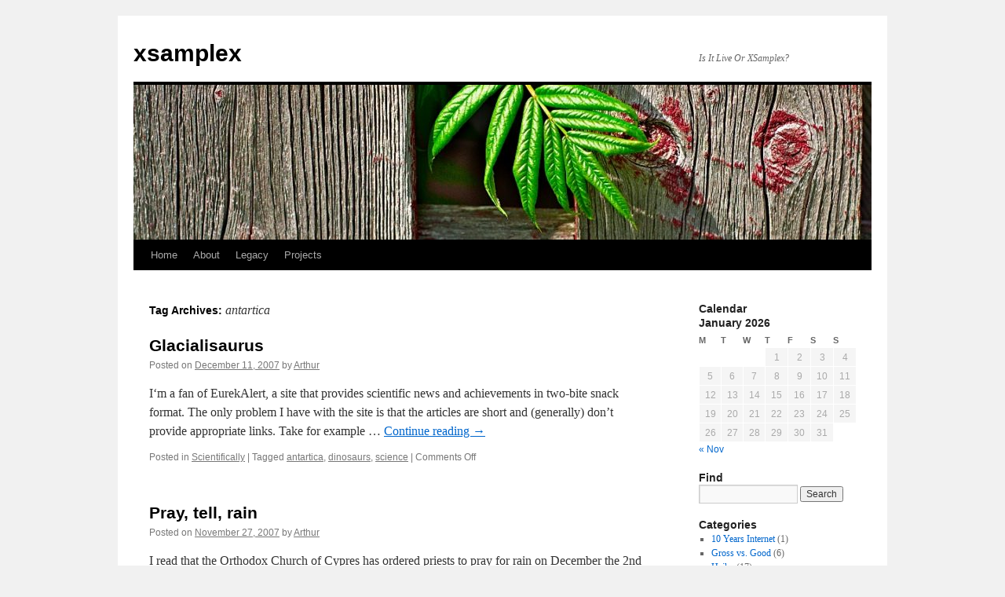

--- FILE ---
content_type: text/html; charset=UTF-8
request_url: http://www.hoogervorst.ca/arthur/?tag=antartica
body_size: 10232
content:
<!DOCTYPE html>
<html lang="en-US">
<head>
<meta charset="UTF-8" />
<title>
antartica | xsamplex	</title>
<link rel="profile" href="https://gmpg.org/xfn/11" />
<link rel="stylesheet" type="text/css" media="all" href="http://www.hoogervorst.ca/arthur/wp-content/themes/twentyten/style.css?ver=20230328" />
<link rel="pingback" href="http://www.hoogervorst.ca/arthur/xmlrpc.php">
<meta name='robots' content='max-image-preview:large' />
<link rel="alternate" type="application/rss+xml" title="xsamplex &raquo; Feed" href="http://www.hoogervorst.ca/arthur/?feed=rss2" />
<link rel="alternate" type="application/rss+xml" title="xsamplex &raquo; Comments Feed" href="http://www.hoogervorst.ca/arthur/?feed=comments-rss2" />
<link rel="alternate" type="application/rss+xml" title="xsamplex &raquo; antartica Tag Feed" href="http://www.hoogervorst.ca/arthur/?feed=rss2&#038;tag=antartica" />
<script type="text/javascript">
window._wpemojiSettings = {"baseUrl":"https:\/\/s.w.org\/images\/core\/emoji\/14.0.0\/72x72\/","ext":".png","svgUrl":"https:\/\/s.w.org\/images\/core\/emoji\/14.0.0\/svg\/","svgExt":".svg","source":{"concatemoji":"http:\/\/www.hoogervorst.ca\/arthur\/wp-includes\/js\/wp-emoji-release.min.js?ver=6.2.8"}};
/*! This file is auto-generated */
!function(e,a,t){var n,r,o,i=a.createElement("canvas"),p=i.getContext&&i.getContext("2d");function s(e,t){p.clearRect(0,0,i.width,i.height),p.fillText(e,0,0);e=i.toDataURL();return p.clearRect(0,0,i.width,i.height),p.fillText(t,0,0),e===i.toDataURL()}function c(e){var t=a.createElement("script");t.src=e,t.defer=t.type="text/javascript",a.getElementsByTagName("head")[0].appendChild(t)}for(o=Array("flag","emoji"),t.supports={everything:!0,everythingExceptFlag:!0},r=0;r<o.length;r++)t.supports[o[r]]=function(e){if(p&&p.fillText)switch(p.textBaseline="top",p.font="600 32px Arial",e){case"flag":return s("\ud83c\udff3\ufe0f\u200d\u26a7\ufe0f","\ud83c\udff3\ufe0f\u200b\u26a7\ufe0f")?!1:!s("\ud83c\uddfa\ud83c\uddf3","\ud83c\uddfa\u200b\ud83c\uddf3")&&!s("\ud83c\udff4\udb40\udc67\udb40\udc62\udb40\udc65\udb40\udc6e\udb40\udc67\udb40\udc7f","\ud83c\udff4\u200b\udb40\udc67\u200b\udb40\udc62\u200b\udb40\udc65\u200b\udb40\udc6e\u200b\udb40\udc67\u200b\udb40\udc7f");case"emoji":return!s("\ud83e\udef1\ud83c\udffb\u200d\ud83e\udef2\ud83c\udfff","\ud83e\udef1\ud83c\udffb\u200b\ud83e\udef2\ud83c\udfff")}return!1}(o[r]),t.supports.everything=t.supports.everything&&t.supports[o[r]],"flag"!==o[r]&&(t.supports.everythingExceptFlag=t.supports.everythingExceptFlag&&t.supports[o[r]]);t.supports.everythingExceptFlag=t.supports.everythingExceptFlag&&!t.supports.flag,t.DOMReady=!1,t.readyCallback=function(){t.DOMReady=!0},t.supports.everything||(n=function(){t.readyCallback()},a.addEventListener?(a.addEventListener("DOMContentLoaded",n,!1),e.addEventListener("load",n,!1)):(e.attachEvent("onload",n),a.attachEvent("onreadystatechange",function(){"complete"===a.readyState&&t.readyCallback()})),(e=t.source||{}).concatemoji?c(e.concatemoji):e.wpemoji&&e.twemoji&&(c(e.twemoji),c(e.wpemoji)))}(window,document,window._wpemojiSettings);
</script>
<style type="text/css">
img.wp-smiley,
img.emoji {
	display: inline !important;
	border: none !important;
	box-shadow: none !important;
	height: 1em !important;
	width: 1em !important;
	margin: 0 0.07em !important;
	vertical-align: -0.1em !important;
	background: none !important;
	padding: 0 !important;
}
</style>
	<link rel='stylesheet' id='wp-block-library-css' href='http://www.hoogervorst.ca/arthur/wp-includes/css/dist/block-library/style.min.css?ver=6.2.8' type='text/css' media='all' />
<style id='wp-block-library-theme-inline-css' type='text/css'>
.wp-block-audio figcaption{color:#555;font-size:13px;text-align:center}.is-dark-theme .wp-block-audio figcaption{color:hsla(0,0%,100%,.65)}.wp-block-audio{margin:0 0 1em}.wp-block-code{border:1px solid #ccc;border-radius:4px;font-family:Menlo,Consolas,monaco,monospace;padding:.8em 1em}.wp-block-embed figcaption{color:#555;font-size:13px;text-align:center}.is-dark-theme .wp-block-embed figcaption{color:hsla(0,0%,100%,.65)}.wp-block-embed{margin:0 0 1em}.blocks-gallery-caption{color:#555;font-size:13px;text-align:center}.is-dark-theme .blocks-gallery-caption{color:hsla(0,0%,100%,.65)}.wp-block-image figcaption{color:#555;font-size:13px;text-align:center}.is-dark-theme .wp-block-image figcaption{color:hsla(0,0%,100%,.65)}.wp-block-image{margin:0 0 1em}.wp-block-pullquote{border-bottom:4px solid;border-top:4px solid;color:currentColor;margin-bottom:1.75em}.wp-block-pullquote cite,.wp-block-pullquote footer,.wp-block-pullquote__citation{color:currentColor;font-size:.8125em;font-style:normal;text-transform:uppercase}.wp-block-quote{border-left:.25em solid;margin:0 0 1.75em;padding-left:1em}.wp-block-quote cite,.wp-block-quote footer{color:currentColor;font-size:.8125em;font-style:normal;position:relative}.wp-block-quote.has-text-align-right{border-left:none;border-right:.25em solid;padding-left:0;padding-right:1em}.wp-block-quote.has-text-align-center{border:none;padding-left:0}.wp-block-quote.is-large,.wp-block-quote.is-style-large,.wp-block-quote.is-style-plain{border:none}.wp-block-search .wp-block-search__label{font-weight:700}.wp-block-search__button{border:1px solid #ccc;padding:.375em .625em}:where(.wp-block-group.has-background){padding:1.25em 2.375em}.wp-block-separator.has-css-opacity{opacity:.4}.wp-block-separator{border:none;border-bottom:2px solid;margin-left:auto;margin-right:auto}.wp-block-separator.has-alpha-channel-opacity{opacity:1}.wp-block-separator:not(.is-style-wide):not(.is-style-dots){width:100px}.wp-block-separator.has-background:not(.is-style-dots){border-bottom:none;height:1px}.wp-block-separator.has-background:not(.is-style-wide):not(.is-style-dots){height:2px}.wp-block-table{margin:0 0 1em}.wp-block-table td,.wp-block-table th{word-break:normal}.wp-block-table figcaption{color:#555;font-size:13px;text-align:center}.is-dark-theme .wp-block-table figcaption{color:hsla(0,0%,100%,.65)}.wp-block-video figcaption{color:#555;font-size:13px;text-align:center}.is-dark-theme .wp-block-video figcaption{color:hsla(0,0%,100%,.65)}.wp-block-video{margin:0 0 1em}.wp-block-template-part.has-background{margin-bottom:0;margin-top:0;padding:1.25em 2.375em}
</style>
<link rel='stylesheet' id='classic-theme-styles-css' href='http://www.hoogervorst.ca/arthur/wp-includes/css/classic-themes.min.css?ver=6.2.8' type='text/css' media='all' />
<style id='global-styles-inline-css' type='text/css'>
body{--wp--preset--color--black: #000;--wp--preset--color--cyan-bluish-gray: #abb8c3;--wp--preset--color--white: #fff;--wp--preset--color--pale-pink: #f78da7;--wp--preset--color--vivid-red: #cf2e2e;--wp--preset--color--luminous-vivid-orange: #ff6900;--wp--preset--color--luminous-vivid-amber: #fcb900;--wp--preset--color--light-green-cyan: #7bdcb5;--wp--preset--color--vivid-green-cyan: #00d084;--wp--preset--color--pale-cyan-blue: #8ed1fc;--wp--preset--color--vivid-cyan-blue: #0693e3;--wp--preset--color--vivid-purple: #9b51e0;--wp--preset--color--blue: #0066cc;--wp--preset--color--medium-gray: #666;--wp--preset--color--light-gray: #f1f1f1;--wp--preset--gradient--vivid-cyan-blue-to-vivid-purple: linear-gradient(135deg,rgba(6,147,227,1) 0%,rgb(155,81,224) 100%);--wp--preset--gradient--light-green-cyan-to-vivid-green-cyan: linear-gradient(135deg,rgb(122,220,180) 0%,rgb(0,208,130) 100%);--wp--preset--gradient--luminous-vivid-amber-to-luminous-vivid-orange: linear-gradient(135deg,rgba(252,185,0,1) 0%,rgba(255,105,0,1) 100%);--wp--preset--gradient--luminous-vivid-orange-to-vivid-red: linear-gradient(135deg,rgba(255,105,0,1) 0%,rgb(207,46,46) 100%);--wp--preset--gradient--very-light-gray-to-cyan-bluish-gray: linear-gradient(135deg,rgb(238,238,238) 0%,rgb(169,184,195) 100%);--wp--preset--gradient--cool-to-warm-spectrum: linear-gradient(135deg,rgb(74,234,220) 0%,rgb(151,120,209) 20%,rgb(207,42,186) 40%,rgb(238,44,130) 60%,rgb(251,105,98) 80%,rgb(254,248,76) 100%);--wp--preset--gradient--blush-light-purple: linear-gradient(135deg,rgb(255,206,236) 0%,rgb(152,150,240) 100%);--wp--preset--gradient--blush-bordeaux: linear-gradient(135deg,rgb(254,205,165) 0%,rgb(254,45,45) 50%,rgb(107,0,62) 100%);--wp--preset--gradient--luminous-dusk: linear-gradient(135deg,rgb(255,203,112) 0%,rgb(199,81,192) 50%,rgb(65,88,208) 100%);--wp--preset--gradient--pale-ocean: linear-gradient(135deg,rgb(255,245,203) 0%,rgb(182,227,212) 50%,rgb(51,167,181) 100%);--wp--preset--gradient--electric-grass: linear-gradient(135deg,rgb(202,248,128) 0%,rgb(113,206,126) 100%);--wp--preset--gradient--midnight: linear-gradient(135deg,rgb(2,3,129) 0%,rgb(40,116,252) 100%);--wp--preset--duotone--dark-grayscale: url('#wp-duotone-dark-grayscale');--wp--preset--duotone--grayscale: url('#wp-duotone-grayscale');--wp--preset--duotone--purple-yellow: url('#wp-duotone-purple-yellow');--wp--preset--duotone--blue-red: url('#wp-duotone-blue-red');--wp--preset--duotone--midnight: url('#wp-duotone-midnight');--wp--preset--duotone--magenta-yellow: url('#wp-duotone-magenta-yellow');--wp--preset--duotone--purple-green: url('#wp-duotone-purple-green');--wp--preset--duotone--blue-orange: url('#wp-duotone-blue-orange');--wp--preset--font-size--small: 13px;--wp--preset--font-size--medium: 20px;--wp--preset--font-size--large: 36px;--wp--preset--font-size--x-large: 42px;--wp--preset--spacing--20: 0.44rem;--wp--preset--spacing--30: 0.67rem;--wp--preset--spacing--40: 1rem;--wp--preset--spacing--50: 1.5rem;--wp--preset--spacing--60: 2.25rem;--wp--preset--spacing--70: 3.38rem;--wp--preset--spacing--80: 5.06rem;--wp--preset--shadow--natural: 6px 6px 9px rgba(0, 0, 0, 0.2);--wp--preset--shadow--deep: 12px 12px 50px rgba(0, 0, 0, 0.4);--wp--preset--shadow--sharp: 6px 6px 0px rgba(0, 0, 0, 0.2);--wp--preset--shadow--outlined: 6px 6px 0px -3px rgba(255, 255, 255, 1), 6px 6px rgba(0, 0, 0, 1);--wp--preset--shadow--crisp: 6px 6px 0px rgba(0, 0, 0, 1);}:where(.is-layout-flex){gap: 0.5em;}body .is-layout-flow > .alignleft{float: left;margin-inline-start: 0;margin-inline-end: 2em;}body .is-layout-flow > .alignright{float: right;margin-inline-start: 2em;margin-inline-end: 0;}body .is-layout-flow > .aligncenter{margin-left: auto !important;margin-right: auto !important;}body .is-layout-constrained > .alignleft{float: left;margin-inline-start: 0;margin-inline-end: 2em;}body .is-layout-constrained > .alignright{float: right;margin-inline-start: 2em;margin-inline-end: 0;}body .is-layout-constrained > .aligncenter{margin-left: auto !important;margin-right: auto !important;}body .is-layout-constrained > :where(:not(.alignleft):not(.alignright):not(.alignfull)){max-width: var(--wp--style--global--content-size);margin-left: auto !important;margin-right: auto !important;}body .is-layout-constrained > .alignwide{max-width: var(--wp--style--global--wide-size);}body .is-layout-flex{display: flex;}body .is-layout-flex{flex-wrap: wrap;align-items: center;}body .is-layout-flex > *{margin: 0;}:where(.wp-block-columns.is-layout-flex){gap: 2em;}.has-black-color{color: var(--wp--preset--color--black) !important;}.has-cyan-bluish-gray-color{color: var(--wp--preset--color--cyan-bluish-gray) !important;}.has-white-color{color: var(--wp--preset--color--white) !important;}.has-pale-pink-color{color: var(--wp--preset--color--pale-pink) !important;}.has-vivid-red-color{color: var(--wp--preset--color--vivid-red) !important;}.has-luminous-vivid-orange-color{color: var(--wp--preset--color--luminous-vivid-orange) !important;}.has-luminous-vivid-amber-color{color: var(--wp--preset--color--luminous-vivid-amber) !important;}.has-light-green-cyan-color{color: var(--wp--preset--color--light-green-cyan) !important;}.has-vivid-green-cyan-color{color: var(--wp--preset--color--vivid-green-cyan) !important;}.has-pale-cyan-blue-color{color: var(--wp--preset--color--pale-cyan-blue) !important;}.has-vivid-cyan-blue-color{color: var(--wp--preset--color--vivid-cyan-blue) !important;}.has-vivid-purple-color{color: var(--wp--preset--color--vivid-purple) !important;}.has-black-background-color{background-color: var(--wp--preset--color--black) !important;}.has-cyan-bluish-gray-background-color{background-color: var(--wp--preset--color--cyan-bluish-gray) !important;}.has-white-background-color{background-color: var(--wp--preset--color--white) !important;}.has-pale-pink-background-color{background-color: var(--wp--preset--color--pale-pink) !important;}.has-vivid-red-background-color{background-color: var(--wp--preset--color--vivid-red) !important;}.has-luminous-vivid-orange-background-color{background-color: var(--wp--preset--color--luminous-vivid-orange) !important;}.has-luminous-vivid-amber-background-color{background-color: var(--wp--preset--color--luminous-vivid-amber) !important;}.has-light-green-cyan-background-color{background-color: var(--wp--preset--color--light-green-cyan) !important;}.has-vivid-green-cyan-background-color{background-color: var(--wp--preset--color--vivid-green-cyan) !important;}.has-pale-cyan-blue-background-color{background-color: var(--wp--preset--color--pale-cyan-blue) !important;}.has-vivid-cyan-blue-background-color{background-color: var(--wp--preset--color--vivid-cyan-blue) !important;}.has-vivid-purple-background-color{background-color: var(--wp--preset--color--vivid-purple) !important;}.has-black-border-color{border-color: var(--wp--preset--color--black) !important;}.has-cyan-bluish-gray-border-color{border-color: var(--wp--preset--color--cyan-bluish-gray) !important;}.has-white-border-color{border-color: var(--wp--preset--color--white) !important;}.has-pale-pink-border-color{border-color: var(--wp--preset--color--pale-pink) !important;}.has-vivid-red-border-color{border-color: var(--wp--preset--color--vivid-red) !important;}.has-luminous-vivid-orange-border-color{border-color: var(--wp--preset--color--luminous-vivid-orange) !important;}.has-luminous-vivid-amber-border-color{border-color: var(--wp--preset--color--luminous-vivid-amber) !important;}.has-light-green-cyan-border-color{border-color: var(--wp--preset--color--light-green-cyan) !important;}.has-vivid-green-cyan-border-color{border-color: var(--wp--preset--color--vivid-green-cyan) !important;}.has-pale-cyan-blue-border-color{border-color: var(--wp--preset--color--pale-cyan-blue) !important;}.has-vivid-cyan-blue-border-color{border-color: var(--wp--preset--color--vivid-cyan-blue) !important;}.has-vivid-purple-border-color{border-color: var(--wp--preset--color--vivid-purple) !important;}.has-vivid-cyan-blue-to-vivid-purple-gradient-background{background: var(--wp--preset--gradient--vivid-cyan-blue-to-vivid-purple) !important;}.has-light-green-cyan-to-vivid-green-cyan-gradient-background{background: var(--wp--preset--gradient--light-green-cyan-to-vivid-green-cyan) !important;}.has-luminous-vivid-amber-to-luminous-vivid-orange-gradient-background{background: var(--wp--preset--gradient--luminous-vivid-amber-to-luminous-vivid-orange) !important;}.has-luminous-vivid-orange-to-vivid-red-gradient-background{background: var(--wp--preset--gradient--luminous-vivid-orange-to-vivid-red) !important;}.has-very-light-gray-to-cyan-bluish-gray-gradient-background{background: var(--wp--preset--gradient--very-light-gray-to-cyan-bluish-gray) !important;}.has-cool-to-warm-spectrum-gradient-background{background: var(--wp--preset--gradient--cool-to-warm-spectrum) !important;}.has-blush-light-purple-gradient-background{background: var(--wp--preset--gradient--blush-light-purple) !important;}.has-blush-bordeaux-gradient-background{background: var(--wp--preset--gradient--blush-bordeaux) !important;}.has-luminous-dusk-gradient-background{background: var(--wp--preset--gradient--luminous-dusk) !important;}.has-pale-ocean-gradient-background{background: var(--wp--preset--gradient--pale-ocean) !important;}.has-electric-grass-gradient-background{background: var(--wp--preset--gradient--electric-grass) !important;}.has-midnight-gradient-background{background: var(--wp--preset--gradient--midnight) !important;}.has-small-font-size{font-size: var(--wp--preset--font-size--small) !important;}.has-medium-font-size{font-size: var(--wp--preset--font-size--medium) !important;}.has-large-font-size{font-size: var(--wp--preset--font-size--large) !important;}.has-x-large-font-size{font-size: var(--wp--preset--font-size--x-large) !important;}
.wp-block-navigation a:where(:not(.wp-element-button)){color: inherit;}
:where(.wp-block-columns.is-layout-flex){gap: 2em;}
.wp-block-pullquote{font-size: 1.5em;line-height: 1.6;}
</style>
<link rel='stylesheet' id='twentyten-block-style-css' href='http://www.hoogervorst.ca/arthur/wp-content/themes/twentyten/blocks.css?ver=20190704' type='text/css' media='all' />
<link rel="https://api.w.org/" href="http://www.hoogervorst.ca/arthur/index.php?rest_route=/" /><link rel="alternate" type="application/json" href="http://www.hoogervorst.ca/arthur/index.php?rest_route=/wp/v2/tags/223" /><link rel="EditURI" type="application/rsd+xml" title="RSD" href="http://www.hoogervorst.ca/arthur/xmlrpc.php?rsd" />
<link rel="wlwmanifest" type="application/wlwmanifest+xml" href="http://www.hoogervorst.ca/arthur/wp-includes/wlwmanifest.xml" />
<meta name="generator" content="WordPress 6.2.8" />
		<style type="text/css" id="wp-custom-css">
			.dropcap {
           width: 1em;
					 height: 1em;
           float: top;
           text-align: center;
           font-size: 25pt;
           color: black;
           font-style: bold;
       }

.quote { 
           margin-left: 100 px;
           padding-left: 10px;
           padding-right: 10px; 
           line-height: 120%;
           font-size: 100%;					 
	   color: #666;
       }

.withborder {
  border:solid thin silver;
  text-align:center; 
  margin:20px;
}		</style>
		</head>

<body class="archive tag tag-antartica tag-223">
<svg xmlns="http://www.w3.org/2000/svg" viewBox="0 0 0 0" width="0" height="0" focusable="false" role="none" style="visibility: hidden; position: absolute; left: -9999px; overflow: hidden;" ><defs><filter id="wp-duotone-dark-grayscale"><feColorMatrix color-interpolation-filters="sRGB" type="matrix" values=" .299 .587 .114 0 0 .299 .587 .114 0 0 .299 .587 .114 0 0 .299 .587 .114 0 0 " /><feComponentTransfer color-interpolation-filters="sRGB" ><feFuncR type="table" tableValues="0 0.49803921568627" /><feFuncG type="table" tableValues="0 0.49803921568627" /><feFuncB type="table" tableValues="0 0.49803921568627" /><feFuncA type="table" tableValues="1 1" /></feComponentTransfer><feComposite in2="SourceGraphic" operator="in" /></filter></defs></svg><svg xmlns="http://www.w3.org/2000/svg" viewBox="0 0 0 0" width="0" height="0" focusable="false" role="none" style="visibility: hidden; position: absolute; left: -9999px; overflow: hidden;" ><defs><filter id="wp-duotone-grayscale"><feColorMatrix color-interpolation-filters="sRGB" type="matrix" values=" .299 .587 .114 0 0 .299 .587 .114 0 0 .299 .587 .114 0 0 .299 .587 .114 0 0 " /><feComponentTransfer color-interpolation-filters="sRGB" ><feFuncR type="table" tableValues="0 1" /><feFuncG type="table" tableValues="0 1" /><feFuncB type="table" tableValues="0 1" /><feFuncA type="table" tableValues="1 1" /></feComponentTransfer><feComposite in2="SourceGraphic" operator="in" /></filter></defs></svg><svg xmlns="http://www.w3.org/2000/svg" viewBox="0 0 0 0" width="0" height="0" focusable="false" role="none" style="visibility: hidden; position: absolute; left: -9999px; overflow: hidden;" ><defs><filter id="wp-duotone-purple-yellow"><feColorMatrix color-interpolation-filters="sRGB" type="matrix" values=" .299 .587 .114 0 0 .299 .587 .114 0 0 .299 .587 .114 0 0 .299 .587 .114 0 0 " /><feComponentTransfer color-interpolation-filters="sRGB" ><feFuncR type="table" tableValues="0.54901960784314 0.98823529411765" /><feFuncG type="table" tableValues="0 1" /><feFuncB type="table" tableValues="0.71764705882353 0.25490196078431" /><feFuncA type="table" tableValues="1 1" /></feComponentTransfer><feComposite in2="SourceGraphic" operator="in" /></filter></defs></svg><svg xmlns="http://www.w3.org/2000/svg" viewBox="0 0 0 0" width="0" height="0" focusable="false" role="none" style="visibility: hidden; position: absolute; left: -9999px; overflow: hidden;" ><defs><filter id="wp-duotone-blue-red"><feColorMatrix color-interpolation-filters="sRGB" type="matrix" values=" .299 .587 .114 0 0 .299 .587 .114 0 0 .299 .587 .114 0 0 .299 .587 .114 0 0 " /><feComponentTransfer color-interpolation-filters="sRGB" ><feFuncR type="table" tableValues="0 1" /><feFuncG type="table" tableValues="0 0.27843137254902" /><feFuncB type="table" tableValues="0.5921568627451 0.27843137254902" /><feFuncA type="table" tableValues="1 1" /></feComponentTransfer><feComposite in2="SourceGraphic" operator="in" /></filter></defs></svg><svg xmlns="http://www.w3.org/2000/svg" viewBox="0 0 0 0" width="0" height="0" focusable="false" role="none" style="visibility: hidden; position: absolute; left: -9999px; overflow: hidden;" ><defs><filter id="wp-duotone-midnight"><feColorMatrix color-interpolation-filters="sRGB" type="matrix" values=" .299 .587 .114 0 0 .299 .587 .114 0 0 .299 .587 .114 0 0 .299 .587 .114 0 0 " /><feComponentTransfer color-interpolation-filters="sRGB" ><feFuncR type="table" tableValues="0 0" /><feFuncG type="table" tableValues="0 0.64705882352941" /><feFuncB type="table" tableValues="0 1" /><feFuncA type="table" tableValues="1 1" /></feComponentTransfer><feComposite in2="SourceGraphic" operator="in" /></filter></defs></svg><svg xmlns="http://www.w3.org/2000/svg" viewBox="0 0 0 0" width="0" height="0" focusable="false" role="none" style="visibility: hidden; position: absolute; left: -9999px; overflow: hidden;" ><defs><filter id="wp-duotone-magenta-yellow"><feColorMatrix color-interpolation-filters="sRGB" type="matrix" values=" .299 .587 .114 0 0 .299 .587 .114 0 0 .299 .587 .114 0 0 .299 .587 .114 0 0 " /><feComponentTransfer color-interpolation-filters="sRGB" ><feFuncR type="table" tableValues="0.78039215686275 1" /><feFuncG type="table" tableValues="0 0.94901960784314" /><feFuncB type="table" tableValues="0.35294117647059 0.47058823529412" /><feFuncA type="table" tableValues="1 1" /></feComponentTransfer><feComposite in2="SourceGraphic" operator="in" /></filter></defs></svg><svg xmlns="http://www.w3.org/2000/svg" viewBox="0 0 0 0" width="0" height="0" focusable="false" role="none" style="visibility: hidden; position: absolute; left: -9999px; overflow: hidden;" ><defs><filter id="wp-duotone-purple-green"><feColorMatrix color-interpolation-filters="sRGB" type="matrix" values=" .299 .587 .114 0 0 .299 .587 .114 0 0 .299 .587 .114 0 0 .299 .587 .114 0 0 " /><feComponentTransfer color-interpolation-filters="sRGB" ><feFuncR type="table" tableValues="0.65098039215686 0.40392156862745" /><feFuncG type="table" tableValues="0 1" /><feFuncB type="table" tableValues="0.44705882352941 0.4" /><feFuncA type="table" tableValues="1 1" /></feComponentTransfer><feComposite in2="SourceGraphic" operator="in" /></filter></defs></svg><svg xmlns="http://www.w3.org/2000/svg" viewBox="0 0 0 0" width="0" height="0" focusable="false" role="none" style="visibility: hidden; position: absolute; left: -9999px; overflow: hidden;" ><defs><filter id="wp-duotone-blue-orange"><feColorMatrix color-interpolation-filters="sRGB" type="matrix" values=" .299 .587 .114 0 0 .299 .587 .114 0 0 .299 .587 .114 0 0 .299 .587 .114 0 0 " /><feComponentTransfer color-interpolation-filters="sRGB" ><feFuncR type="table" tableValues="0.098039215686275 1" /><feFuncG type="table" tableValues="0 0.66274509803922" /><feFuncB type="table" tableValues="0.84705882352941 0.41960784313725" /><feFuncA type="table" tableValues="1 1" /></feComponentTransfer><feComposite in2="SourceGraphic" operator="in" /></filter></defs></svg><div id="wrapper" class="hfeed">
	<div id="header">
		<div id="masthead">
			<div id="branding" role="banner">
								<div id="site-title">
					<span>
						<a href="http://www.hoogervorst.ca/arthur/" rel="home">xsamplex</a>
					</span>
				</div>
				<div id="site-description">Is It Live Or XSamplex?</div>

									<img src="http://www.hoogervorst.ca/arthur/wp-content/uploads/2009/05/cropped-crw_4831-2.jpg" width="940" height="197" alt="" />
								</div><!-- #branding -->

			<div id="access" role="navigation">
								<div class="skip-link screen-reader-text"><a href="#content">Skip to content</a></div>
				<div class="menu"><ul>
<li ><a href="http://www.hoogervorst.ca/arthur/">Home</a></li><li class="page_item page-item-3 page_item_has_children"><a href="http://www.hoogervorst.ca/arthur/?page_id=3">About</a>
<ul class='children'>
	<li class="page_item page-item-4"><a href="http://www.hoogervorst.ca/arthur/?page_id=4">Disclaimers</a></li>
	<li class="page_item page-item-1621"><a href="http://www.hoogervorst.ca/arthur/?page_id=1621">Tags</a></li>
	<li class="page_item page-item-2621"><a href="http://www.hoogervorst.ca/arthur/?page_id=2621">The Frustration Rating</a></li>
	<li class="page_item page-item-44"><a href="http://www.hoogervorst.ca/arthur/?page_id=44">Twins?</a></li>
</ul>
</li>
<li class="page_item page-item-941 page_item_has_children"><a href="http://www.hoogervorst.ca/arthur/?page_id=941">Legacy</a>
<ul class='children'>
	<li class="page_item page-item-1175"><a href="http://www.hoogervorst.ca/arthur/?page_id=1175">AHCommentCentral</a></li>
	<li class="page_item page-item-1484"><a href="http://www.hoogervorst.ca/arthur/?page_id=1484">DBClassWrapper</a></li>
	<li class="page_item page-item-166"><a href="http://www.hoogervorst.ca/arthur/?page_id=166">Fandro</a></li>
	<li class="page_item page-item-945"><a href="http://www.hoogervorst.ca/arthur/?page_id=945">Hearts!</a></li>
	<li class="page_item page-item-987"><a href="http://www.hoogervorst.ca/arthur/?page_id=987">HelioSQL</a></li>
	<li class="page_item page-item-1757"><a href="http://www.hoogervorst.ca/arthur/?page_id=1757">HelioSQL.Net</a></li>
	<li class="page_item page-item-979"><a href="http://www.hoogervorst.ca/arthur/?page_id=979">Palm Desktop plugins</a></li>
	<li class="page_item page-item-954"><a href="http://www.hoogervorst.ca/arthur/?page_id=954">Wordfinders</a></li>
</ul>
</li>
<li class="page_item page-item-942 page_item_has_children"><a href="http://www.hoogervorst.ca/arthur/?page_id=942">Projects</a>
<ul class='children'>
	<li class="page_item page-item-2791"><a href="http://www.hoogervorst.ca/arthur/?page_id=2791">Fandro 2 /Winforms</a></li>
</ul>
</li>
</ul></div>
			</div><!-- #access -->
		</div><!-- #masthead -->
	</div><!-- #header -->

	<div id="main">

		<div id="container">
			<div id="content" role="main">

				<h1 class="page-title">
				Tag Archives: <span>antartica</span>				</h1>

				



	
			<div id="post-1683" class="post-1683 post type-post status-publish format-standard hentry category-standing-on-the-shoulders-of-giants tag-antartica tag-dinosaurs tag-science">
			<h2 class="entry-title"><a href="http://www.hoogervorst.ca/arthur/?p=1683" rel="bookmark">Glacialisaurus</a></h2>

			<div class="entry-meta">
				<span class="meta-prep meta-prep-author">Posted on</span> <a href="http://www.hoogervorst.ca/arthur/?p=1683" title="9:04 pm AST" rel="bookmark"><span class="entry-date">December 11, 2007</span></a> <span class="meta-sep">by</span> <span class="author vcard"><a class="url fn n" href="http://www.hoogervorst.ca/arthur/?author=2" title="View all posts by Arthur">Arthur</a></span>			</div><!-- .entry-meta -->

					<div class="entry-summary">
				<p>I&#8216;m a fan of EurekAlert, a site that provides scientific news and achievements in two-bite snack format. The only problem I have with the site is that the articles are short and (generally) don&#8217;t provide appropriate links. Take for example &hellip; <a href="http://www.hoogervorst.ca/arthur/?p=1683">Continue reading <span class="meta-nav">&rarr;</span></a></p>
			</div><!-- .entry-summary -->
	
			<div class="entry-utility">
									<span class="cat-links">
						<span class="entry-utility-prep entry-utility-prep-cat-links">Posted in</span> <a href="http://www.hoogervorst.ca/arthur/?cat=7" rel="category">Scientifically</a>					</span>
					<span class="meta-sep">|</span>
				
								<span class="tag-links">
					<span class="entry-utility-prep entry-utility-prep-tag-links">Tagged</span> <a href="http://www.hoogervorst.ca/arthur/?tag=antartica" rel="tag">antartica</a>, <a href="http://www.hoogervorst.ca/arthur/?tag=dinosaurs" rel="tag">dinosaurs</a>, <a href="http://www.hoogervorst.ca/arthur/?tag=science" rel="tag">science</a>				</span>
				<span class="meta-sep">|</span>
				
				<span class="comments-link"><span>Comments Off<span class="screen-reader-text"> on Glacialisaurus</span></span></span>

							</div><!-- .entry-utility -->
		</div><!-- #post-1683 -->

		
	

	
			<div id="post-1674" class="post-1674 post type-post status-publish format-standard hentry category-standing-on-the-shoulders-of-giants tag-antartica tag-global-warming tag-news tag-retroviruses tag-science">
			<h2 class="entry-title"><a href="http://www.hoogervorst.ca/arthur/?p=1674" rel="bookmark">Pray, tell, rain</a></h2>

			<div class="entry-meta">
				<span class="meta-prep meta-prep-author">Posted on</span> <a href="http://www.hoogervorst.ca/arthur/?p=1674" title="8:17 pm AST" rel="bookmark"><span class="entry-date">November 27, 2007</span></a> <span class="meta-sep">by</span> <span class="author vcard"><a class="url fn n" href="http://www.hoogervorst.ca/arthur/?author=2" title="View all posts by Arthur">Arthur</a></span>			</div><!-- .entry-meta -->

					<div class="entry-summary">
				<p>I read that the Orthodox Church of Cypres has ordered priests to pray for rain on December the 2nd of this year. It appears that this is a routine that has been done before, most recently when a comparable drought &hellip; <a href="http://www.hoogervorst.ca/arthur/?p=1674">Continue reading <span class="meta-nav">&rarr;</span></a></p>
			</div><!-- .entry-summary -->
	
			<div class="entry-utility">
									<span class="cat-links">
						<span class="entry-utility-prep entry-utility-prep-cat-links">Posted in</span> <a href="http://www.hoogervorst.ca/arthur/?cat=7" rel="category">Scientifically</a>					</span>
					<span class="meta-sep">|</span>
				
								<span class="tag-links">
					<span class="entry-utility-prep entry-utility-prep-tag-links">Tagged</span> <a href="http://www.hoogervorst.ca/arthur/?tag=antartica" rel="tag">antartica</a>, <a href="http://www.hoogervorst.ca/arthur/?tag=global-warming" rel="tag">global warming</a>, <a href="http://www.hoogervorst.ca/arthur/?tag=news" rel="tag">news</a>, <a href="http://www.hoogervorst.ca/arthur/?tag=retroviruses" rel="tag">retroviruses</a>, <a href="http://www.hoogervorst.ca/arthur/?tag=science" rel="tag">science</a>				</span>
				<span class="meta-sep">|</span>
				
				<span class="comments-link"><span>Comments Off<span class="screen-reader-text"> on Pray, tell, rain</span></span></span>

							</div><!-- .entry-utility -->
		</div><!-- #post-1674 -->

		
	

			</div><!-- #content -->
		</div><!-- #container -->


		<div id="primary" class="widget-area" role="complementary">
			<ul class="xoxo">

<li id="calendar-4" class="widget-container widget_calendar"><h3 class="widget-title">Calendar</h3><div id="calendar_wrap" class="calendar_wrap"><table id="wp-calendar" class="wp-calendar-table">
	<caption>January 2026</caption>
	<thead>
	<tr>
		<th scope="col" title="Monday">M</th>
		<th scope="col" title="Tuesday">T</th>
		<th scope="col" title="Wednesday">W</th>
		<th scope="col" title="Thursday">T</th>
		<th scope="col" title="Friday">F</th>
		<th scope="col" title="Saturday">S</th>
		<th scope="col" title="Sunday">S</th>
	</tr>
	</thead>
	<tbody>
	<tr>
		<td colspan="3" class="pad">&nbsp;</td><td>1</td><td>2</td><td>3</td><td>4</td>
	</tr>
	<tr>
		<td>5</td><td>6</td><td>7</td><td>8</td><td>9</td><td>10</td><td>11</td>
	</tr>
	<tr>
		<td>12</td><td>13</td><td>14</td><td>15</td><td>16</td><td>17</td><td>18</td>
	</tr>
	<tr>
		<td>19</td><td id="today">20</td><td>21</td><td>22</td><td>23</td><td>24</td><td>25</td>
	</tr>
	<tr>
		<td>26</td><td>27</td><td>28</td><td>29</td><td>30</td><td>31</td>
		<td class="pad" colspan="1">&nbsp;</td>
	</tr>
	</tbody>
	</table><nav aria-label="Previous and next months" class="wp-calendar-nav">
		<span class="wp-calendar-nav-prev"><a href="http://www.hoogervorst.ca/arthur/?m=202311">&laquo; Nov</a></span>
		<span class="pad">&nbsp;</span>
		<span class="wp-calendar-nav-next">&nbsp;</span>
	</nav></div></li><li id="search-5" class="widget-container widget_search"><h3 class="widget-title">Find</h3><form role="search" method="get" id="searchform" class="searchform" action="http://www.hoogervorst.ca/arthur/">
				<div>
					<label class="screen-reader-text" for="s">Search for:</label>
					<input type="text" value="" name="s" id="s" />
					<input type="submit" id="searchsubmit" value="Search" />
				</div>
			</form></li><li id="categories-3" class="widget-container widget_categories"><h3 class="widget-title">Categories</h3>
			<ul>
					<li class="cat-item cat-item-28"><a href="http://www.hoogervorst.ca/arthur/?cat=28">10 Years Internet</a> (1)
</li>
	<li class="cat-item cat-item-36"><a href="http://www.hoogervorst.ca/arthur/?cat=36">Gross vs. Good</a> (6)
</li>
	<li class="cat-item cat-item-19"><a href="http://www.hoogervorst.ca/arthur/?cat=19">Haiku</a> (17)
</li>
	<li class="cat-item cat-item-13"><a href="http://www.hoogervorst.ca/arthur/?cat=13">Hyperlinks</a> (453)
</li>
	<li class="cat-item cat-item-18"><a href="http://www.hoogervorst.ca/arthur/?cat=18">More-of-this</a> (5)
</li>
	<li class="cat-item cat-item-34"><a href="http://www.hoogervorst.ca/arthur/?cat=34">Neologic</a> (12)
</li>
	<li class="cat-item cat-item-2"><a href="http://www.hoogervorst.ca/arthur/?cat=2">Ordinateurs</a> (271)
<ul class='children'>
	<li class="cat-item cat-item-44"><a href="http://www.hoogervorst.ca/arthur/?cat=44">Hardware</a> (12)
</li>
	<li class="cat-item cat-item-5"><a href="http://www.hoogervorst.ca/arthur/?cat=5">Moveable-Types</a> (7)
</li>
	<li class="cat-item cat-item-4"><a href="http://www.hoogervorst.ca/arthur/?cat=4">Programming</a> (53)
</li>
	<li class="cat-item cat-item-15"><a href="http://www.hoogervorst.ca/arthur/?cat=15">SQL</a> (13)
</li>
	<li class="cat-item cat-item-298"><a href="http://www.hoogervorst.ca/arthur/?cat=298">Ubuntu</a> (20)
</li>
	<li class="cat-item cat-item-39"><a href="http://www.hoogervorst.ca/arthur/?cat=39">Video Games</a> (45)
	<ul class='children'>
	<li class="cat-item cat-item-31"><a href="http://www.hoogervorst.ca/arthur/?cat=31">Civilization</a> (13)
</li>
	<li class="cat-item cat-item-586"><a href="http://www.hoogervorst.ca/arthur/?cat=586">Game reviews</a> (1)
</li>
	</ul>
</li>
	<li class="cat-item cat-item-16"><a href="http://www.hoogervorst.ca/arthur/?cat=16">Wordpress</a> (28)
</li>
	<li class="cat-item cat-item-38"><a href="http://www.hoogervorst.ca/arthur/?cat=38">xbox</a> (2)
</li>
</ul>
</li>
	<li class="cat-item cat-item-20"><a href="http://www.hoogervorst.ca/arthur/?cat=20">Past-the-bridge</a> (50)
</li>
	<li class="cat-item cat-item-10"><a href="http://www.hoogervorst.ca/arthur/?cat=10">Provincial-Scotia</a> (30)
</li>
	<li class="cat-item cat-item-35"><a href="http://www.hoogervorst.ca/arthur/?cat=35">Recipes</a> (1)
</li>
	<li class="cat-item cat-item-27"><a href="http://www.hoogervorst.ca/arthur/?cat=27">RoundAbout</a> (8)
</li>
	<li class="cat-item cat-item-301"><a href="http://www.hoogervorst.ca/arthur/?cat=301">Saint John NB</a> (65)
</li>
	<li class="cat-item cat-item-7"><a href="http://www.hoogervorst.ca/arthur/?cat=7">Scientifically</a> (66)
</li>
	<li class="cat-item cat-item-8"><a href="http://www.hoogervorst.ca/arthur/?cat=8">The Chest Desire</a> (61)
<ul class='children'>
	<li class="cat-item cat-item-32"><a href="http://www.hoogervorst.ca/arthur/?cat=32">NS in movies</a> (2)
</li>
</ul>
</li>
	<li class="cat-item cat-item-9"><a href="http://www.hoogervorst.ca/arthur/?cat=9">Those-wonder-years</a> (40)
</li>
	<li class="cat-item cat-item-33"><a href="http://www.hoogervorst.ca/arthur/?cat=33">Tourism Canada</a> (4)
</li>
	<li class="cat-item cat-item-12"><a href="http://www.hoogervorst.ca/arthur/?cat=12">Truro NS</a> (379)
</li>
	<li class="cat-item cat-item-1"><a href="http://www.hoogervorst.ca/arthur/?cat=1">Uncategorized</a> (4)
</li>
	<li class="cat-item cat-item-11"><a href="http://www.hoogervorst.ca/arthur/?cat=11">We-reflect-news</a> (215)
</li>
	<li class="cat-item cat-item-14"><a href="http://www.hoogervorst.ca/arthur/?cat=14">xsamplex</a> (96)
</li>
	<li class="cat-item cat-item-40"><a href="http://www.hoogervorst.ca/arthur/?cat=40">You-Asked</a> (16)
</li>
			</ul>

			</li><li id="archives-3" class="widget-container widget_archive"><h3 class="widget-title">Archives</h3>		<label class="screen-reader-text" for="archives-dropdown-3">Archives</label>
		<select id="archives-dropdown-3" name="archive-dropdown">
			
			<option value="">Select Month</option>
				<option value='http://www.hoogervorst.ca/arthur/?m=202311'> November 2023 &nbsp;(1)</option>
	<option value='http://www.hoogervorst.ca/arthur/?m=202306'> June 2023 &nbsp;(7)</option>
	<option value='http://www.hoogervorst.ca/arthur/?m=201412'> December 2014 &nbsp;(1)</option>
	<option value='http://www.hoogervorst.ca/arthur/?m=201405'> May 2014 &nbsp;(1)</option>
	<option value='http://www.hoogervorst.ca/arthur/?m=201403'> March 2014 &nbsp;(1)</option>
	<option value='http://www.hoogervorst.ca/arthur/?m=201401'> January 2014 &nbsp;(1)</option>
	<option value='http://www.hoogervorst.ca/arthur/?m=201312'> December 2013 &nbsp;(1)</option>
	<option value='http://www.hoogervorst.ca/arthur/?m=201310'> October 2013 &nbsp;(1)</option>
	<option value='http://www.hoogervorst.ca/arthur/?m=201309'> September 2013 &nbsp;(1)</option>
	<option value='http://www.hoogervorst.ca/arthur/?m=201308'> August 2013 &nbsp;(1)</option>
	<option value='http://www.hoogervorst.ca/arthur/?m=201306'> June 2013 &nbsp;(2)</option>
	<option value='http://www.hoogervorst.ca/arthur/?m=201305'> May 2013 &nbsp;(1)</option>
	<option value='http://www.hoogervorst.ca/arthur/?m=201304'> April 2013 &nbsp;(1)</option>
	<option value='http://www.hoogervorst.ca/arthur/?m=201303'> March 2013 &nbsp;(2)</option>
	<option value='http://www.hoogervorst.ca/arthur/?m=201302'> February 2013 &nbsp;(2)</option>
	<option value='http://www.hoogervorst.ca/arthur/?m=201301'> January 2013 &nbsp;(1)</option>
	<option value='http://www.hoogervorst.ca/arthur/?m=201212'> December 2012 &nbsp;(4)</option>
	<option value='http://www.hoogervorst.ca/arthur/?m=201211'> November 2012 &nbsp;(2)</option>
	<option value='http://www.hoogervorst.ca/arthur/?m=201210'> October 2012 &nbsp;(7)</option>
	<option value='http://www.hoogervorst.ca/arthur/?m=201209'> September 2012 &nbsp;(2)</option>
	<option value='http://www.hoogervorst.ca/arthur/?m=201208'> August 2012 &nbsp;(1)</option>
	<option value='http://www.hoogervorst.ca/arthur/?m=201207'> July 2012 &nbsp;(3)</option>
	<option value='http://www.hoogervorst.ca/arthur/?m=201206'> June 2012 &nbsp;(4)</option>
	<option value='http://www.hoogervorst.ca/arthur/?m=201205'> May 2012 &nbsp;(2)</option>
	<option value='http://www.hoogervorst.ca/arthur/?m=201204'> April 2012 &nbsp;(1)</option>
	<option value='http://www.hoogervorst.ca/arthur/?m=201203'> March 2012 &nbsp;(4)</option>
	<option value='http://www.hoogervorst.ca/arthur/?m=201202'> February 2012 &nbsp;(2)</option>
	<option value='http://www.hoogervorst.ca/arthur/?m=201201'> January 2012 &nbsp;(3)</option>
	<option value='http://www.hoogervorst.ca/arthur/?m=201112'> December 2011 &nbsp;(2)</option>
	<option value='http://www.hoogervorst.ca/arthur/?m=201111'> November 2011 &nbsp;(1)</option>
	<option value='http://www.hoogervorst.ca/arthur/?m=201110'> October 2011 &nbsp;(4)</option>
	<option value='http://www.hoogervorst.ca/arthur/?m=201109'> September 2011 &nbsp;(2)</option>
	<option value='http://www.hoogervorst.ca/arthur/?m=201108'> August 2011 &nbsp;(3)</option>
	<option value='http://www.hoogervorst.ca/arthur/?m=201107'> July 2011 &nbsp;(2)</option>
	<option value='http://www.hoogervorst.ca/arthur/?m=201106'> June 2011 &nbsp;(4)</option>
	<option value='http://www.hoogervorst.ca/arthur/?m=201105'> May 2011 &nbsp;(4)</option>
	<option value='http://www.hoogervorst.ca/arthur/?m=201104'> April 2011 &nbsp;(3)</option>
	<option value='http://www.hoogervorst.ca/arthur/?m=201103'> March 2011 &nbsp;(3)</option>
	<option value='http://www.hoogervorst.ca/arthur/?m=201102'> February 2011 &nbsp;(2)</option>
	<option value='http://www.hoogervorst.ca/arthur/?m=201101'> January 2011 &nbsp;(5)</option>
	<option value='http://www.hoogervorst.ca/arthur/?m=201012'> December 2010 &nbsp;(2)</option>
	<option value='http://www.hoogervorst.ca/arthur/?m=201011'> November 2010 &nbsp;(4)</option>
	<option value='http://www.hoogervorst.ca/arthur/?m=201010'> October 2010 &nbsp;(6)</option>
	<option value='http://www.hoogervorst.ca/arthur/?m=201009'> September 2010 &nbsp;(3)</option>
	<option value='http://www.hoogervorst.ca/arthur/?m=201008'> August 2010 &nbsp;(1)</option>
	<option value='http://www.hoogervorst.ca/arthur/?m=201007'> July 2010 &nbsp;(7)</option>
	<option value='http://www.hoogervorst.ca/arthur/?m=201006'> June 2010 &nbsp;(2)</option>
	<option value='http://www.hoogervorst.ca/arthur/?m=201005'> May 2010 &nbsp;(3)</option>
	<option value='http://www.hoogervorst.ca/arthur/?m=201004'> April 2010 &nbsp;(4)</option>
	<option value='http://www.hoogervorst.ca/arthur/?m=201003'> March 2010 &nbsp;(2)</option>
	<option value='http://www.hoogervorst.ca/arthur/?m=201002'> February 2010 &nbsp;(4)</option>
	<option value='http://www.hoogervorst.ca/arthur/?m=201001'> January 2010 &nbsp;(9)</option>
	<option value='http://www.hoogervorst.ca/arthur/?m=200912'> December 2009 &nbsp;(1)</option>
	<option value='http://www.hoogervorst.ca/arthur/?m=200911'> November 2009 &nbsp;(3)</option>
	<option value='http://www.hoogervorst.ca/arthur/?m=200910'> October 2009 &nbsp;(2)</option>
	<option value='http://www.hoogervorst.ca/arthur/?m=200909'> September 2009 &nbsp;(1)</option>
	<option value='http://www.hoogervorst.ca/arthur/?m=200908'> August 2009 &nbsp;(4)</option>
	<option value='http://www.hoogervorst.ca/arthur/?m=200907'> July 2009 &nbsp;(4)</option>
	<option value='http://www.hoogervorst.ca/arthur/?m=200906'> June 2009 &nbsp;(3)</option>
	<option value='http://www.hoogervorst.ca/arthur/?m=200905'> May 2009 &nbsp;(5)</option>
	<option value='http://www.hoogervorst.ca/arthur/?m=200904'> April 2009 &nbsp;(5)</option>
	<option value='http://www.hoogervorst.ca/arthur/?m=200903'> March 2009 &nbsp;(9)</option>
	<option value='http://www.hoogervorst.ca/arthur/?m=200902'> February 2009 &nbsp;(9)</option>
	<option value='http://www.hoogervorst.ca/arthur/?m=200901'> January 2009 &nbsp;(13)</option>
	<option value='http://www.hoogervorst.ca/arthur/?m=200812'> December 2008 &nbsp;(13)</option>
	<option value='http://www.hoogervorst.ca/arthur/?m=200811'> November 2008 &nbsp;(10)</option>
	<option value='http://www.hoogervorst.ca/arthur/?m=200810'> October 2008 &nbsp;(7)</option>
	<option value='http://www.hoogervorst.ca/arthur/?m=200809'> September 2008 &nbsp;(8)</option>
	<option value='http://www.hoogervorst.ca/arthur/?m=200808'> August 2008 &nbsp;(10)</option>
	<option value='http://www.hoogervorst.ca/arthur/?m=200807'> July 2008 &nbsp;(15)</option>
	<option value='http://www.hoogervorst.ca/arthur/?m=200806'> June 2008 &nbsp;(8)</option>
	<option value='http://www.hoogervorst.ca/arthur/?m=200805'> May 2008 &nbsp;(7)</option>
	<option value='http://www.hoogervorst.ca/arthur/?m=200804'> April 2008 &nbsp;(10)</option>
	<option value='http://www.hoogervorst.ca/arthur/?m=200803'> March 2008 &nbsp;(9)</option>
	<option value='http://www.hoogervorst.ca/arthur/?m=200802'> February 2008 &nbsp;(20)</option>
	<option value='http://www.hoogervorst.ca/arthur/?m=200801'> January 2008 &nbsp;(16)</option>
	<option value='http://www.hoogervorst.ca/arthur/?m=200712'> December 2007 &nbsp;(14)</option>
	<option value='http://www.hoogervorst.ca/arthur/?m=200711'> November 2007 &nbsp;(22)</option>
	<option value='http://www.hoogervorst.ca/arthur/?m=200710'> October 2007 &nbsp;(12)</option>
	<option value='http://www.hoogervorst.ca/arthur/?m=200709'> September 2007 &nbsp;(14)</option>
	<option value='http://www.hoogervorst.ca/arthur/?m=200708'> August 2007 &nbsp;(15)</option>
	<option value='http://www.hoogervorst.ca/arthur/?m=200707'> July 2007 &nbsp;(15)</option>
	<option value='http://www.hoogervorst.ca/arthur/?m=200706'> June 2007 &nbsp;(16)</option>
	<option value='http://www.hoogervorst.ca/arthur/?m=200705'> May 2007 &nbsp;(17)</option>
	<option value='http://www.hoogervorst.ca/arthur/?m=200704'> April 2007 &nbsp;(19)</option>
	<option value='http://www.hoogervorst.ca/arthur/?m=200703'> March 2007 &nbsp;(15)</option>
	<option value='http://www.hoogervorst.ca/arthur/?m=200702'> February 2007 &nbsp;(20)</option>
	<option value='http://www.hoogervorst.ca/arthur/?m=200701'> January 2007 &nbsp;(20)</option>
	<option value='http://www.hoogervorst.ca/arthur/?m=200612'> December 2006 &nbsp;(15)</option>
	<option value='http://www.hoogervorst.ca/arthur/?m=200611'> November 2006 &nbsp;(22)</option>
	<option value='http://www.hoogervorst.ca/arthur/?m=200610'> October 2006 &nbsp;(28)</option>
	<option value='http://www.hoogervorst.ca/arthur/?m=200609'> September 2006 &nbsp;(32)</option>
	<option value='http://www.hoogervorst.ca/arthur/?m=200608'> August 2006 &nbsp;(27)</option>
	<option value='http://www.hoogervorst.ca/arthur/?m=200607'> July 2006 &nbsp;(26)</option>
	<option value='http://www.hoogervorst.ca/arthur/?m=200606'> June 2006 &nbsp;(24)</option>
	<option value='http://www.hoogervorst.ca/arthur/?m=200605'> May 2006 &nbsp;(28)</option>
	<option value='http://www.hoogervorst.ca/arthur/?m=200604'> April 2006 &nbsp;(27)</option>
	<option value='http://www.hoogervorst.ca/arthur/?m=200603'> March 2006 &nbsp;(23)</option>
	<option value='http://www.hoogervorst.ca/arthur/?m=200602'> February 2006 &nbsp;(38)</option>
	<option value='http://www.hoogervorst.ca/arthur/?m=200601'> January 2006 &nbsp;(25)</option>
	<option value='http://www.hoogervorst.ca/arthur/?m=200512'> December 2005 &nbsp;(26)</option>
	<option value='http://www.hoogervorst.ca/arthur/?m=200511'> November 2005 &nbsp;(30)</option>
	<option value='http://www.hoogervorst.ca/arthur/?m=200510'> October 2005 &nbsp;(25)</option>
	<option value='http://www.hoogervorst.ca/arthur/?m=200509'> September 2005 &nbsp;(45)</option>
	<option value='http://www.hoogervorst.ca/arthur/?m=200508'> August 2005 &nbsp;(30)</option>
	<option value='http://www.hoogervorst.ca/arthur/?m=200507'> July 2005 &nbsp;(32)</option>
	<option value='http://www.hoogervorst.ca/arthur/?m=200506'> June 2005 &nbsp;(28)</option>
	<option value='http://www.hoogervorst.ca/arthur/?m=200505'> May 2005 &nbsp;(39)</option>
	<option value='http://www.hoogervorst.ca/arthur/?m=200504'> April 2005 &nbsp;(31)</option>
	<option value='http://www.hoogervorst.ca/arthur/?m=200503'> March 2005 &nbsp;(41)</option>
	<option value='http://www.hoogervorst.ca/arthur/?m=200502'> February 2005 &nbsp;(14)</option>
	<option value='http://www.hoogervorst.ca/arthur/?m=200501'> January 2005 &nbsp;(24)</option>
	<option value='http://www.hoogervorst.ca/arthur/?m=200412'> December 2004 &nbsp;(16)</option>
	<option value='http://www.hoogervorst.ca/arthur/?m=200411'> November 2004 &nbsp;(8)</option>
	<option value='http://www.hoogervorst.ca/arthur/?m=200409'> September 2004 &nbsp;(10)</option>
	<option value='http://www.hoogervorst.ca/arthur/?m=200407'> July 2004 &nbsp;(14)</option>
	<option value='http://www.hoogervorst.ca/arthur/?m=200406'> June 2004 &nbsp;(22)</option>
	<option value='http://www.hoogervorst.ca/arthur/?m=200405'> May 2004 &nbsp;(22)</option>
	<option value='http://www.hoogervorst.ca/arthur/?m=200404'> April 2004 &nbsp;(14)</option>
	<option value='http://www.hoogervorst.ca/arthur/?m=200403'> March 2004 &nbsp;(24)</option>
	<option value='http://www.hoogervorst.ca/arthur/?m=200402'> February 2004 &nbsp;(28)</option>
	<option value='http://www.hoogervorst.ca/arthur/?m=200401'> January 2004 &nbsp;(34)</option>
	<option value='http://www.hoogervorst.ca/arthur/?m=200312'> December 2003 &nbsp;(22)</option>
	<option value='http://www.hoogervorst.ca/arthur/?m=200311'> November 2003 &nbsp;(56)</option>
	<option value='http://www.hoogervorst.ca/arthur/?m=200310'> October 2003 &nbsp;(53)</option>
	<option value='http://www.hoogervorst.ca/arthur/?m=200309'> September 2003 &nbsp;(73)</option>
	<option value='http://www.hoogervorst.ca/arthur/?m=200308'> August 2003 &nbsp;(33)</option>
	<option value='http://www.hoogervorst.ca/arthur/?m=200307'> July 2003 &nbsp;(6)</option>
	<option value='http://www.hoogervorst.ca/arthur/?m=200304'> April 2003 &nbsp;(1)</option>
	<option value='http://www.hoogervorst.ca/arthur/?m=200303'> March 2003 &nbsp;(1)</option>
	<option value='http://www.hoogervorst.ca/arthur/?m=200212'> December 2002 &nbsp;(1)</option>
	<option value='http://www.hoogervorst.ca/arthur/?m=200211'> November 2002 &nbsp;(4)</option>
	<option value='http://www.hoogervorst.ca/arthur/?m=200210'> October 2002 &nbsp;(3)</option>
	<option value='http://www.hoogervorst.ca/arthur/?m=200209'> September 2002 &nbsp;(3)</option>
	<option value='http://www.hoogervorst.ca/arthur/?m=200208'> August 2002 &nbsp;(4)</option>
	<option value='http://www.hoogervorst.ca/arthur/?m=200207'> July 2002 &nbsp;(7)</option>
	<option value='http://www.hoogervorst.ca/arthur/?m=200206'> June 2002 &nbsp;(2)</option>
	<option value='http://www.hoogervorst.ca/arthur/?m=200203'> March 2002 &nbsp;(1)</option>
	<option value='http://www.hoogervorst.ca/arthur/?m=200107'> July 2001 &nbsp;(1)</option>
	<option value='http://www.hoogervorst.ca/arthur/?m=199610'> October 1996 &nbsp;(4)</option>
	<option value='http://www.hoogervorst.ca/arthur/?m=199609'> September 1996 &nbsp;(1)</option>

		</select>

<script type="text/javascript">
/* <![CDATA[ */
(function() {
	var dropdown = document.getElementById( "archives-dropdown-3" );
	function onSelectChange() {
		if ( dropdown.options[ dropdown.selectedIndex ].value !== '' ) {
			document.location.href = this.options[ this.selectedIndex ].value;
		}
	}
	dropdown.onchange = onSelectChange;
})();
/* ]]> */
</script>
			</li><li id="meta-3" class="widget-container widget_meta"><h3 class="widget-title">Meta</h3>
		<ul>
						<li><a href="http://www.hoogervorst.ca/arthur/wp-login.php">Log in</a></li>
			<li><a href="http://www.hoogervorst.ca/arthur/?feed=rss2">Entries feed</a></li>
			<li><a href="http://www.hoogervorst.ca/arthur/?feed=comments-rss2">Comments feed</a></li>

			<li><a href="https://wordpress.org/">WordPress.org</a></li>
		</ul>

		</li><li id="linkcat-41" class="widget-container widget_links"><h3 class="widget-title">Overthere</h3>
	<ul class='xoxo blogroll'>
<li><a href="https://github.com/hooverdirt" rel="noopener" title="Github pages" target="_blank">* Arthur&#039;s github</a></li>
<li><a href="http://www.flickr.com/photos/hooverdirt/" title="My photos, which you might enjoy or not.">* Arthur&#039;s photos</a></li>
<li><a href="https://www.twitter.com/xsamplex" title="No Really.">* Arthur&#039;s tweets</a></li>
<li><a href="http://www.3quarksdaily.com/" title="Science, Art and others">3 Quarks Daily</a></li>
<li><a href="http://ghostofaflea.com/" title="Because at least I appreciate different opinions!">A Ghost of a Flea</a></li>
<li><a href="http://www.actsofvolition.com/">Acts of Volition</a></li>
<li><a href="http://www.darrenbarefoot.com/">Barefoot</a></li>
<li><a href="http://www.askbjoernhansen.com/" title="Perl/Mac/Perl">Bjoern Hansen</a></li>
<li><a href="http://burningbird.net/" title="(Just Burningbird)">BurningBird</a></li>
<li><a href="http://www.butterfliesandwheels.org" title="Fighting fashionable nonsense">Butterfly and Wheels</a></li>
<li><a href="http://www.cleverhack.com/blog">Cleverhack</a></li>
<li><a href="http://www.crookedtimber.org/">Crooked Timber</a></li>
<li><a href="http://www.crooksandliars.com">Crooks and Liars</a></li>
<li><a href="http://culturecat.net">Culturecat</a></li>
<li><a href="http://www.dailykos.com/" title="Politics &#038; Democrats">DailyKos</a></li>
<li><a href="http://www.defectiveyeti.com/">Defective Yeti</a></li>
<li><a href="http://emptybottle.org/">Empty Bottle</a></li>
<li><a href="http://www.gothamist.com/">Gothamist</a></li>
<li><a href="http://www.jelyon.com/" title="John Lyon&#8217;s">John Lyon&#8217;s</a></li>
<li><a href="http://www.kottke.org/">Kottke&#8217;s</a></li>
<li><a href="http://www.onlisareinsradar.com/">Lisa Rein&#8217;s</a></li>
<li><a href="http://www.mediatinker.com/blog/">Mediatinker</a></li>
<li><a href="http://susanmernit.com">Mernit&#8217;s</a></li>
<li><a href="http://mysaintjohn.wordpress.com/" rel="noopener" target="_blank">MySaintJohn</a></li>
<li><a href="http://www.paulmiller.org" title="British/Politics">Paul Miller&#8217;s</a></li>
<li><a href="http://scienceblogs.com/pharyngula/">Pharyngula</a></li>
<li><a href="http://www.pixelcharmer.com/fieldnotes/">Pixelcharmer&#8217;s</a></li>
<li><a href="http://www.reedmaniac.com/">ReedManiac</a></li>
<li><a href="http://www.ruk.ca">Ruk</a></li>
<li><a href="http://www.sadlyno.com/">Sadly, No.</a></li>
<li><a href="http://wendy.seltzer.org/blog/">Seltzer&#8217;s</a></li>
<li><a href="http://www.textism.com/">Textisms</a></li>
<li><a href="http://www.squarefree.com/burningedge" title="Firefox nightly builds">The Burning Edge</a></li>
<li><a href="http://dev.null.org/blog/">The Null Device</a></li>
<li><a href="http://pandasthumb.org/">The Panda&#8217;s Thumb</a></li>
<li><a href="http://www.thereisnocat.com/">There Is No Cat</a></li>
<li><a href="http://blogs.law.harvard.edu/yulelog/">Yule log</a></li>

	</ul>
</li>
<li id="linkcat-43" class="widget-container widget_links"><h3 class="widget-title">Stickies</h3>
	<ul class='xoxo blogroll'>
<li><a href="http://en.wikipedia.org/wiki/Nova_Scotia" title="History">A Historical Guide to Nova Scotia</a></li>
<li><a href="http://www.cbc.ca/ns/weather/index.html?station=YHZ&#038;style=nsFull" title="Nova Scotian Weather at CBC">Weather Nova Scotia</a></li>

	</ul>
</li>
			</ul>
		</div><!-- #primary .widget-area -->

	</div><!-- #main -->

	<div id="footer" role="contentinfo">
		<div id="colophon">



			<div id="site-info">
				<a href="http://www.hoogervorst.ca/arthur/" rel="home">
					xsamplex				</a>
							</div><!-- #site-info -->

			<div id="site-generator">
								<a href="https://wordpress.org/" class="imprint" title="Semantic Personal Publishing Platform">
					Proudly powered by WordPress.				</a>
			</div><!-- #site-generator -->

		</div><!-- #colophon -->
	</div><!-- #footer -->

</div><!-- #wrapper -->

</body>
</html>
